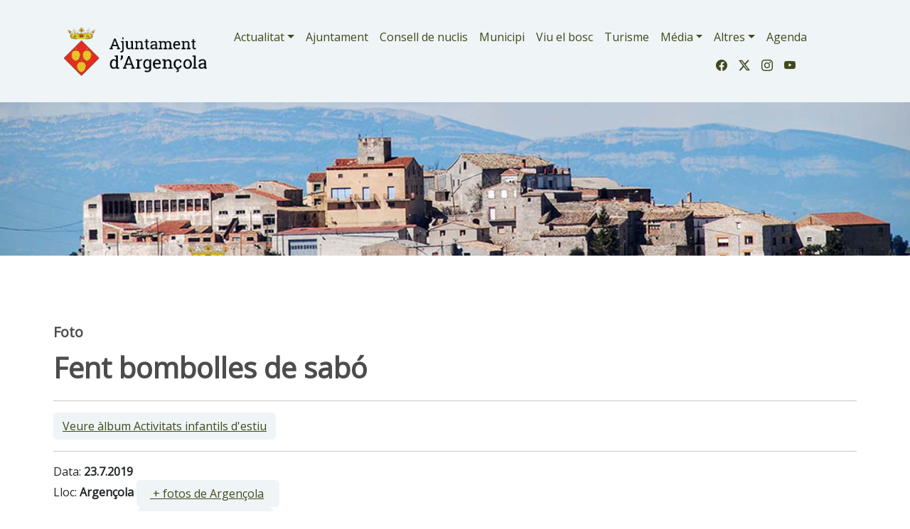

--- FILE ---
content_type: text/html; charset=UTF-8
request_url: https://www.argencola.cat/media/foto/34700/
body_size: 6765
content:
 


<!DOCTYPE html>
<html lang="ca">
	
    <head>
		<!-- Global site tag (gtag.js) - Google Analytics -->
<script async src="https://www.googletagmanager.com/gtag/js?id=G-KP50Q0XZED"></script>
<script>
  window.dataLayer = window.dataLayer || [];
  function gtag(){dataLayer.push(arguments);}
  gtag('js', new Date());

  gtag('config', 'G-KP50Q0XZED');
</script>
		<script async src="https://www.googletagmanager.com/gtag/js?id=UA-57397881-1"></script>
<script>
  window.dataLayer = window.dataLayer || [];
  function gtag(){dataLayer.push(arguments);}
  gtag('js', new Date());

  gtag('config', 'UA-57397881-1');
</script>
        <meta charset="utf-8" />
        <meta name="viewport" content="width=device-width, initial-scale=1" />
        <meta name="apple-mobile-web-app-capable" content="yes" />
        <meta name="apple-mobile-web-app-status-bar-style" content="black" />
        <meta name="mobile-web-app-capable" content="yes">
        <meta name="apple-mobile-web-app-title" content="Ajuntament d'Argençola">
        <link rel="apple-touch-icon" href="https://www.argencola.cat/apple-touch-icon-iphone.png">
<link rel="apple-touch-icon" sizes="76x76" href="https://www.argencola.cat/touch-icon-ipad.png">
<link rel="apple-touch-icon" sizes="120x120" href="https://www.argencola.cat/touch-icon-iphone-retina.png">
<link rel="apple-touch-icon" sizes="152x152" href="https://www.argencola.cat/touch-icon-ipad-retina.png">
<link href="https://www.argencola.cat/apple-touch-icon-precomposed.png" rel="apple-touch-icon-precomposed">

<link rel="canonical" href="https://www.argencola.cat/media/foto/34700/"/>
<title>foto Fent bombolles de sabó Argençola | Ajuntament d'Argençola</title>
<meta name="keywords" content=", foto,image " />
<meta name="description" content="Lloc: Argençola  Autor: Animans 23.07.2019 ... ." />
<link rel="alternate" type="application/rss+xml" title="La Segarra   Feed" href="https://www.argencola.cat/rss/rss.php" />

<meta name="robots" content="index,follow" />
<!--<script src="https://use.fontawesome.com/58a3a0e03b.js"></script>
<link rel="stylesheet" href="https://www.comunicacio.net/comuns/bootstrap-4.1.1/css/bootstrap.min.css"  />-->
<!--<link rel="stylesheet" href="https://www.comunicacio.net/comuns/bootstrap-4.5.0/css/bootstrap.min.css"  />	
<link rel="stylesheet" href="//cdnjs.cloudflare.com/ajax/libs/bootstrap-table/1.11.1/bootstrap-table.min.css">-->
		<link href="https://cdn.jsdelivr.net/npm/bootstrap@5.3.2/dist/css/bootstrap.min.css" rel="stylesheet" integrity="sha384-T3c6CoIi6uLrA9TneNEoa7RxnatzjcDSCmG1MXxSR1GAsXEV/Dwwykc2MPK8M2HN" crossorigin="anonymous">
		<link rel="stylesheet" href="https://cdn.jsdelivr.net/npm/bootstrap-icons@1.11.1/font/bootstrap-icons.css">
<link rel="stylesheet" href="//cdnjs.cloudflare.com/ajax/libs/bootstrap-table/1.11.1/bootstrap-table.min.css">
		<link href='https://fonts.googleapis.com/css?family=Open+Sans' rel='stylesheet' type='text/css' />

<script src='https://www.google.com/recaptcha/api.js?hl=ca'></script> 
<link rel="stylesheet" href="https://www.comunicacio.net/comuns/fancybox335/jquery.fancybox.css"  />
<link rel="stylesheet" href="https://cdn.datatables.net/1.10.16/css/dataTables.bootstrap4.min.css"/>
<meta name="COPYRIGHT" content="Copyright Ajuntament d'Argençola" />
		<meta property="twitter:card" content="photo" /><meta property="twitter:creator" content=" Autor: Animans" /><meta name="twitter:site" content="@ajuntamentargl" />
<meta property="fb:app_id" content="659308977797901" />  

		<meta property="og:title" content="foto Fent bombolles de sabó Argençola" />
<meta property="og:url" content="https://www.argencola.cat/media/foto/34700/" />

<meta property="og:description" content="Lloc: Argençola  Autor: Animans 23.07.2019 ... ." />
<meta property="og:image" content="https://www.argencola.cat/images/fotos/gran/1563984002.jpg" /><meta property="og:type" content="article" /><style type="text/css">
html {
 position: relative;
  min-height: 100%;
}

body {
  font-family: 'Open Sans', sans-serif;
  font-weight: 400; 
  /*margin-bottom: 60px;
  background:#E0E3E5;*/
}
.container {
  width: 100%;
  padding-right: 5px;
  padding-left: 5px;
}
strong,
.text-strong {
  font-weight: 700; 
}
.lead {
  font-weight: 700;
  color: #4C4C4C;  
}
.etiqueta {
    border-radius: 10px 10px 10px 10px;
    /* color: #FFFFFF; */
    display: inline-block;
    margin: 5px 5px 0 0;
    padding: 3px 10px;
    text-transform: lowercase;
    background-color: #FAFAFA;
}
.text-light {
  font-weight: 300; 
}
h1 { line-height: 1.5;
font-weight: 700;
color: #4C4C4C; 
}
.h2, h2 {
    font-size: 1.75rem;
	font-weight: 700;
	margin-top:0.5em;
	color: #4C4C4C; 
}

.h3, h3 {
    font-size: 1.5rem;
	font-weight: 700;
	color: #4C4C4C; 
}
.h4, h4 {
    font-size: 1.25rem;
	color: #4C4C4C; 
}
.h5, h5 {
    font-size: 1.5rem;
	font-weight: 600;
	color: #4C4C4C;  
}
h3, h4, h5 {
    font-weight: 600;
}


.navbar-collapse {
	/*background-color: #d15450;*/
}
.navbar-dark .navbar-nav .nav-link {
    /*color: rgba(255,255,255,1);
	color:#3f9edd;*/
	color: #41491a;
}
.navbar-dark .navbar-nav .nav-link:focus, .navbar-dark .navbar-nav .nav-link:hover {
    color: #000000 !important;
}
a {
    color: #41491a;
}
a:hover {
    color: #4C4C4C; 
	text-decoration:none;
}
.btn-info {
	font-weight: 600;
    color: #41491a;
    background-color: #eff4f7;
    border-color: #eff4f7;
}
.btn-info:hover {
    color: #000;
    background-color: #eff4f7;
    border-color: #eff4f7;
}
.btn-outline-primary {
    color: #F9F9DE;
    background-color: transparent;
    background-image: none;
    border-color: #eff4f7;
	background-color: #eff4f7;
}
.btn-outline-primary:hover {
color: #738d3a;
background-color: #fff;
border-color: #b6c278;
}
	.btn-primary {
    color: #41491a;
    background-color: #eff4f7;
    border-color: #eff4f7;
}
.btn-primary:hover {
color: #000;
background-color: #b6c278;
border-color: #b6c278;
}
.navbar-collapse ul li a:hover, .navbar-collapse ul li a:active { color:red; }
header {
background: #eff4f7; /* Old browsers */

}
.separa {
margin-top: 16em;
}
.fons {
	max-width: 98%;
	
margin: 1% 1%;
	height:4em;
	text-align:center;
	/*border-bottom: 1px solid gray;*/
	}
.vl {
    border-right: 1px solid #eff4f7;
    /*height: 500px;*/
}

.centre {
	  margin-top: 6em;	padding-bottom: 3rem!important;
	
}
.card-img-top {
    width: 100%;
    height: 10vw;
    object-fit: cover;
}
 
.card {
    border: 0px solid rgba(0,0,0,.125);
}
.footer {
   /*position: absolute;
	position: fixed;*/
    bottom: 0;
    width: 100%;
    height: auto;
	 /*border-top: 1px solid gray;
   line-height: 60px; b6c278*/
   background: #b6c278; /* Old browsers */

}
.navbar-toggler {
    
	 
	background: rgba(65,73,26,1);
}
.carousel-caption {
	top: 26em;    
    bottom: auto;
}
/*datatables*/
.page-link {
    
    
    color: #e68f44;
   /* background-color: #fff;
    border: 1px solid #dee2e6;*/
}
.page-item.active .page-link {
    color: #000;
    background-color: #eff4f7;
    border-color: #eff4f7;
}

div#cookieChoiceInfo {
	background-color: #1C1C1C !important;
	color: #78797C;
	text-shadow: 1px 1px 1px #ccc;
	font-size: 14px;
	font-family: sans-serif;
}
#cookieChoiceInfo > a:nth-child(2),a#cookieChoiceDismiss {
color:#DBA901;
text-shadow:1px 1px 1px #ccc;
padding:3px 12px;
text-decoration:none;
border-radius:8px;
font-family:sans-serif;
font-size:14px;
font-weight:bold;}
#cookieChoiceInfo > a:nth-child(2):hover, a#cookieChoiceDismiss:hover {
color:#000;
}
	.header2 {
	display: block;
	margin-top:9em;
	/*height: 250px;*/
height: 30vh;

  background-repeat: no-repeat;
 background-position: center center;
 
	background-size: cover;
	-webkit-background-size: cover;
    -moz-background-size:cover;
    -o-background-size:cover;
	background-image:url('https://www.argencola.cat/images/top/4.jpg');	}
	.button,
input.button {
    position: relative;
    display: inline-block;
    margin-right: 1em;
    margin-bottom: 1.34em;
    padding: 0.667em 2em;
    border-bottom: none;
    -webkit-border-radius: 0.333em;
    -moz-border-radius: 0.333em;
    border-radius: 0.333em;
    background-color: rgba(208,209,210,1);
    color: #FFFFFF !important;
    text-decoration: none !important;
    text-transform: uppercase;
    font-size: 1em !important;
    font-family: 'Open Sans', sans-serif !important;
    line-height: 1.714em !important;
    cursor: pointer;
} 
</style>
</head>
<body>
<div id="fb-root"></div>
 <script>
  window.fbAsyncInit = function() {
    FB.init({
      appId      : '659308977797901',
      cookie     : true,
	  xfbml      : true,
      version    : 'v12.0'
    });
    FB.AppEvents.logPageView();
  };

  (function(d, s, id){
     var js, fjs = d.getElementsByTagName(s)[0];
     if (d.getElementById(id)) {return;}
     js = d.createElement(s); js.id = id;
     js.src = "//connect.facebook.net/ca_ES/sdk.js";
     fjs.parentNode.insertBefore(js, fjs);
   }(document, 'script', 'facebook-jssdk'));
</script>


 <main>
<header class="navbar navbar-expand-md navbar-dark fixed-top">
 <div class="container">
	 
  <nav class="navbar navbar-toggleable-md">
   
  
<a class="navbar-brand" href="https://www.argencola.cat/">
      <img src="https://www.argencola.cat/images/logo-ajuntament-02-positiu.png" alt="Ajuntament Argençola" width="230"  title="Ajuntament Argençola"  border="0"    /> 
      </a> 
	   <button class="navbar-toggler" type="button" data-toggle="collapse" data-target="#navbarNav" aria-controls="navbarNav" aria-expanded="false" aria-label="Toggle navigation">
    <span class="navbar-toggler-icon"></span>
  </button>
     

 <!--<div class="collapse navbar-collapse" id="navbarNav">
    <ul class="navbar-nav">-->
         
       <div class="collapse navbar-collapse flex-column " id="navbarNav">

   <!-- <ul class="navbar-nav  w-100 justify-content-end px-3"> -->  
    <ul class="nav navbar-nav ml-auto">
		<li class="nav-item dropdown">
		 <a class="nav-link dropdown-toggle" href="#"  role="button" data-bs-toggle="dropdown" aria-expanded="false">Actualitat</a>
       
		   <ul class="dropdown-menu"> 
		            <li><a class="dropdown-item"  href="https://www.argencola.cat/govern-municipal/">Govern municipal</a></li>
                     <li><a class="dropdown-item"  href="https://www.argencola.cat/societat/">Societat</a></li>
                     <li><a class="dropdown-item"  href="https://www.argencola.cat/cultura/">Cultura</a></li>
                     <li><a class="dropdown-item"  href="https://www.argencola.cat/festes/">Fires i Festes</a></li>
                     <li><a class="dropdown-item"  href="https://www.argencola.cat/economia/">Economia</a></li>
                     <li><a class="dropdown-item"  href="https://www.argencola.cat/agricultura/">Agricultura</a></li>
                     <li><a class="dropdown-item"  href="https://www.argencola.cat/casa-del-tio/">Casa del Tió</a></li>
            		</ul>
 </li> 
  
  
<li class="nav-item"><li><a class="nav-link" href="https://www.argencola.cat/ajuntament/">Ajuntament</a></li> 
		 <li class="nav-item"><li><a class="nav-link" href="https://www.argencola.cat/consell-de-nuclis/">Consell de nuclis</a></li>
<li class="nav-item"><li><a class="nav-link" href="https://www.argencola.cat/municipi/">Municipi</a> </li>
		<li class="nav-item"><li><a class="nav-link" href="https://www.argencola.cat/viu-el-bosc/">Viu el bosc</a></li>
		<li class="nav-item"><li><a class="nav-link" href="https://turisme.argencola.cat/">Turisme</a></li>  
   
	 <li class="nav-item dropdown">
		 <a class="nav-link dropdown-toggle" href="#" id="dropdown02" role="button" data-bs-toggle="dropdown" aria-expanded="false">Média</a>
       <ul class="dropdown-menu" aria-labelledby="dropdown02"> 
		 <li><a class="dropdown-item" href="https://www.argencola.cat/albums/">Fotos</a></li>
           <li><a class="dropdown-item" href="https://www.argencola.cat/videos/">Vídeos</a></li> 
		</ul>
 </li>
   <li class="nav-item dropdown">
		 <a class="nav-link dropdown-toggle" href="#"  role="button" data-bs-toggle="dropdown" aria-expanded="false">Altres</a>
             <ul class="dropdown-menu" aria-labelledby="dropdown05">
        <li><a class="dropdown-item" href="https://www.argencola.cat/contactar/">Contactar</a></li>
              <li><a class="dropdown-item" href="https://www.argencola.cat/xarxes/">Xarxes</a></li>
              <li><a class="dropdown-item" href="https://www.argencola.cat/links/">Enllaços</a></li>
              <li><a class="dropdown-item" href="https://www.argencola.cat/mapa/">Mapa web</a></li>
    </ul>  
   </li>        
            
  <li class="nav-item"><a class="nav-link" href="https://www.argencola.cat/calendari/">Agenda</a></li> 
        </ul>
   			<ul class="navbar-nav justify-content-end w-100  px-3">
<li class="nav-item"> </li>
				
            <li class="nav-item">

                <a class="nav-link"  href="https://www.facebook.com/AjuntamentArgensola" target="_blank" alt="Facebook"   title="Facebook"><i class="bi bi-facebook"></i></a>

            </li>

            <li class="nav-item">

                <a class="nav-link" href=" https://twitter.com/ajuntamentargl" target="_blank" alt="Twitter"   title="Twitter"><i class="bi bi-twitter-x"></i></a>

            </li>

            <li class="nav-item">

                <a class="nav-link" href="https://www.instagram.com/ajuntamentargl/" target="_blank"  alt="instagram"   title="instagram"><i class="bi bi-instagram"></i></a>

            </li>
				 <li class="nav-item">

                <a class="nav-link" href="https://www.youtube.com/channel/UClB3i6soyuQ2zGve02aPhSQ"  target="_blank" alt="youtube" title="youtube"><i class="bi bi-youtube"></i></a>

            </li>

        </ul>
    </ul>
	</div>

</nav>
   </div> 
   </header>
<div class="header2"></div>
<div class="container centre">
<div class="row">
<div class="col">
<h4> Foto</h4>
<h1>Fent bombolles de sabó </h1>

<hr />
<button type="button" class="btn btn-outline-primary"> <a href="/media/album/405/">Veure àlbum Activitats infantils d'estiu</a></button> 
<hr />
<p>
 Data: <strong>23.7.2019</strong>    <br />Lloc: <strong>Argençola</strong> <button type="button" class="btn btn-outline-primary">[<a href="/media/fotos_lloc/Argençola/" > + fotos de Argençola</a> ]</button>   <br /> Autor:<strong> Animans</strong> <button type="button" class="btn btn-outline-primary">[<a href="/media/fotos_autor/Animans/" > + fotos de Animans</a> ]</button>  <br />
Inclosa a l'àlbum Activitats infantils d'estiu<br />
Tema: <strong>societat	</strong><br />
 
</p>  
<img src="https://www.argencola.cat/images/fotos/gran/1563984002.jpg" alt="23.7.2019 Fent bombolles de sabó  Argençola -  Animans" width="100%"  title="Fent bombolles de sabó" />


   
                          <style type="text/css">
 .shares {
  /*margin: 1em auto 1rem;*/
  border-top: 2px dotted #BCBCBC;
  border-bottom: 2px dotted #BCBCBC;
  padding: .2em 0 .2em;
    float: left;
	/* height: 40px;*/
	 width:100%;
	 margin-bottom: .5em;
}
.shares ul {
  list-style: outside none none;
  color: #444444;
  margin: 0;
}
.shares ul > li {
  float: left;
  list-style: outside none none;
  font-size: 1.4em;
  margin: 0 1.2em 0 0;
}
#widget {
   
	margin-top: 2px;
}
  </style>
<div class="col-lg-4 col-md-6 mb-4">
   <h4>Ho vols compartir?</h4> 
   
   <div class="shares">
  <ul>

	  <li><a href="javascript: void(0);" onclick="window.open('https://www.facebook.com/sharer.php?app_id=659308977797901&u=https://www.argencola.cat/media/foto/34700/','compartir Facebook', 'toolbar=0, status=0, width=650, height=450');"  class="facebook-share border-box" rel="noreferrer" alt="Facebook"   title="Facebook"><i class="bi bi-facebook"></i></a></li>  <li><a href="javascript: void(0);" onclick="window.open('https://twitter.com/intent/tweet?text=Ajuntament+Argen%C3%A7ola+foto+Fent+bombolles+de+sab%C3%B3+Argen%C3%A7ola+https%3A%2F%2Fwww.argencola.cat%2Fmedia%2Ffoto%2F34700%2F+via+%40ajuntamentargl','compartir Twitter', 'toolbar=0, status=0, width=650, height=450');" class="twitter-share border-box" rel="noreferrer"alt="Twitter"   title="Twitter"><i class="bi bi-twitter-x"></i></a> </li> 

	   <li><a class="twitter-share border-box" data-fancybox data-type="iframe"  data-src="https://www.argencola.cat/includes/enviar.php?imatge0=https://www.argencola.cat/media/foto/34700/" href="javascript:;" role="button" rel="noreferrer" alt="Enviar"   title="Enviar"><i class="bi bi-send"></i></a> </li>
  
             
</ul> </div></div>
 
   </div></div></div>
    <footer class="footer">
<div class="container py-5" ><br /><div class="row">
<div class="col-lg-4 col-md-6 mb-4">
	<img src="https://www.argencola.cat/images/logo-ajuntament-02-positiu.png" alt="Som Segarra" width="230"  title="Ajuntament d'Argençola"  border="0" class="img-fluid"    /> <img src="https://www.argencola.cat//images/logo_argensola_viuelbosc_web_trans.png" alt="Som Segarra" width="80"  title="Ajuntament d'Argençola"  border="0"  class="img-fluid"   /> 
           <br><i class="fa fa-home fa-lg"></i> Plaça de Lluís Maria Xirinacs i Damians, s/n<br>
08717 Argençola<br>
	<i class="fa fa-phone fa-lg"></i> <a href="tel:938092000">93 809 20 00 </a> 
        
        </div> 
       
            <div class="col-lg-4 col-md-6 mb-4"><h4> Troba'ns a les Xarxes</h4><br />
            <h3><a href="https://www.facebook.com/AjuntamentArgensola" target="_blank" alt="Facebook"   title="Facebook"><i class="bi bi-facebook"></i></a>&nbsp;&nbsp;&nbsp;<a href=" https://twitter.com/ajuntamentargl" target="_blank" alt="Twitter"   title="Twitter"><i class="bi bi-twitter-x"></i></a>&nbsp;&nbsp;&nbsp;<a href="https://www.instagram.com/ajuntamentargl/"  target="_blank" alt="instagram"   title="instagram"><i class="bi bi-instagram"></i></a>&nbsp;&nbsp;&nbsp;<a  href="https://www.youtube.com/channel/UClB3i6soyuQ2zGve02aPhSQ"  target="_blank" alt="youtube"   title="youtube"><i class="bi bi-youtube"></i></a></h3>
		</div>
        <div class="col-lg-4 col-md-6 mb-4"> <a href="https://www.argencola.cat/societat/noticia/2662/avis-legal" > Avis legal</a> | <a href="https://www.argencola.cat/societat/noticia/6556/politica-de-privacitat" >Política de privacitat</a> |
        <a href="https://www.argencola.cat/societat/noticia/2663/avis-de-cookies"> Avís de cookies</a>|<a href="https://www.argencola.cat/mapa/">Mapa web</a><br />©argencola.cat <br />
        Ver. 3.0 2021<br />Realització:<a href="https://www.cdnet.cat" target="_blank"> cdnet</a></div></div></div></footer>  <script src="https://ajax.googleapis.com/ajax/libs/jquery/3.1.1/jquery.min.js" integrity="sha384-3ceskX3iaEnIogmQchP8opvBy3Mi7Ce34nWjpBIwVTHfGYWQS9jwHDVRnpKKHJg7" crossorigin="anonymous"></script>
<script src="https://cdn.jsdelivr.net/npm/bootstrap@5.3.2/dist/js/bootstrap.bundle.min.js" integrity="sha384-C6RzsynM9kWDrMNeT87bh95OGNyZPhcTNXj1NW7RuBCsyN/o0jlpcV8Qyq46cDfL" crossorigin="anonymous"></script>

<!-- Latest compiled and minified JavaScript -->
<script src="//cdnjs.cloudflare.com/ajax/libs/bootstrap-table/1.11.1/bootstrap-table.min.js"></script>

<!-- Latest compiled and minified Locales -->
<script src="//cdnjs.cloudflare.com/ajax/libs/bootstrap-table/1.11.1/locale/bootstrap-table-ca-ES.min.js"></script>

<!--<script src="https://cdn.jsdelivr.net/npm/popper.js@1.16.0/dist/umd/popper.min.js" integrity="sha384-Q6E9RHvbIyZFJoft+2mJbHaEWldlvI9IOYy5n3zV9zzTtmI3UksdQRVvoxMfooAo" crossorigin="anonymous"></script>

<script  src="https://www.comunicacio.net/comuns/bootstrap-4.5.0/js/bootstrap.min.js"></script>
<script  src="https://www.comunicacio.net/comuns/jquery.validate.js"></script>

<script src="//cdnjs.cloudflare.com/ajax/libs/bootstrap-table/1.11.1/bootstrap-table.min.js"></script>


<script src="//cdnjs.cloudflare.com/ajax/libs/bootstrap-table/1.11.1/locale/bootstrap-table-ca-ES.min.js"></script>-->
<script src="https://www.comunicacio.net/comuns/js/lazysizes.min.js"></script>
<script   src="https://www.comunicacio.net/comuns/fancybox335/jquery.fancybox.min.js"></script>
<script src="https://www.comunicacio.net/comuns/js/cookiechoices.js"></script>

<script src='https://www.google.com/recaptcha/api.js?hl=ca'></script>
 <script> document.addEventListener('DOMContentLoaded', function(event) {
    cookieChoices.showCookieConsentDialog('Aquest lloc web utilitza cookies per tal de oferir els serveis. Si hi navegues, vol dir que les acceptes ',
        'accepto', 'llegir més', '/societat/noticia/2604/avis-de-cookies');
  });
</script> 
<script type="text/javascript">
$(document).ready(function() {
    $('#myButton').click(function() {
      /*foo=$('#formValueId').val();
	  location.href  ='https://www.argencola.cat/totes/cerca/+'+foo;*/
		var str = $('#formValueId').val();
    var cot = str.replace(/ /g, "+");
	  location.href  ='https://www.argencola.cat/totes/cerca/+'+cot;
    });
});

</script>

 <script type="text/javascript">
function updateScoreV(v) {
    $.post('https://www.argencola.cat/mod/up_lec.php?Id='+v+'&T=V');
}
function updateScoreL(v) {
 $.post('https://www.argencola.cat/mod/up_lec.php?Id='+v+'&T=L');  
}
function updateScoreF(v) {
 $.post('https://www.argencola.cat/mod/up_lec.php?Id='+v+'&T=F'); 
  
}
</script>
<script type="text/javascript">
		
		
		$(document).ready(function () {
			$('#formc').submit(function(e){     
		e.preventDefault();
        var $form = $(this);
 
  
    $.ajax({
		type: 'POST',
       url: 'https://www.argencola.cat/class/ajax_contact.php',
      data: $('#formc').serialize(),
			cache: false, 
      //success: function() {alert("Submitted");}
	  success: function(response) {
				var result = response.toString();
     if(result==1){
		 
				alert('Enviat. Us respondrem ben aviat');
				$('form').each(function(){
                this.reset();   //Here form fields will be cleared.
            }); } else { 
						alert('You are a bot! Go away!'); }
				
            }
    });
  
});
});	
</script>
<script type="text/javascript">
$(document).ready(function() {
	 //$("#frm").show();
$('#docs').hide();
	//var result = "";
		$('#ins-form').submit(function(e){     
		e.preventDefault();
        var $form = $(this);
        // check if the input is valid
        if(! $form.valid()) return false;
        $.ajax({
			type: 'POST',
            url: 'https://www.argencola.cat/class/inscripcions.php',
			data: $('#ins-form').serialize(),
			cache: false, 
			success: function(response) {
			var result = response.toString();
     if(result==1){
				/*$("#answers").html(response);*/
				alert('Enviat');
				$('form').each(function(){
                this.reset();   //Here form fields will be cleared.
				
            }); 
			$('#frm').hide(1000);
$('#docs').show(1000); } else {alert('Aques email ja s\'ha inscrit'); }
            }
		});
	});
	});
  </script>
<script type="text/javascript">
	$('[data-fancybox]').fancybox({
    iframe : {
        css : {
            width : '600px'
        }
    }
});
</script> 
   </main>      
</body>
</html>
